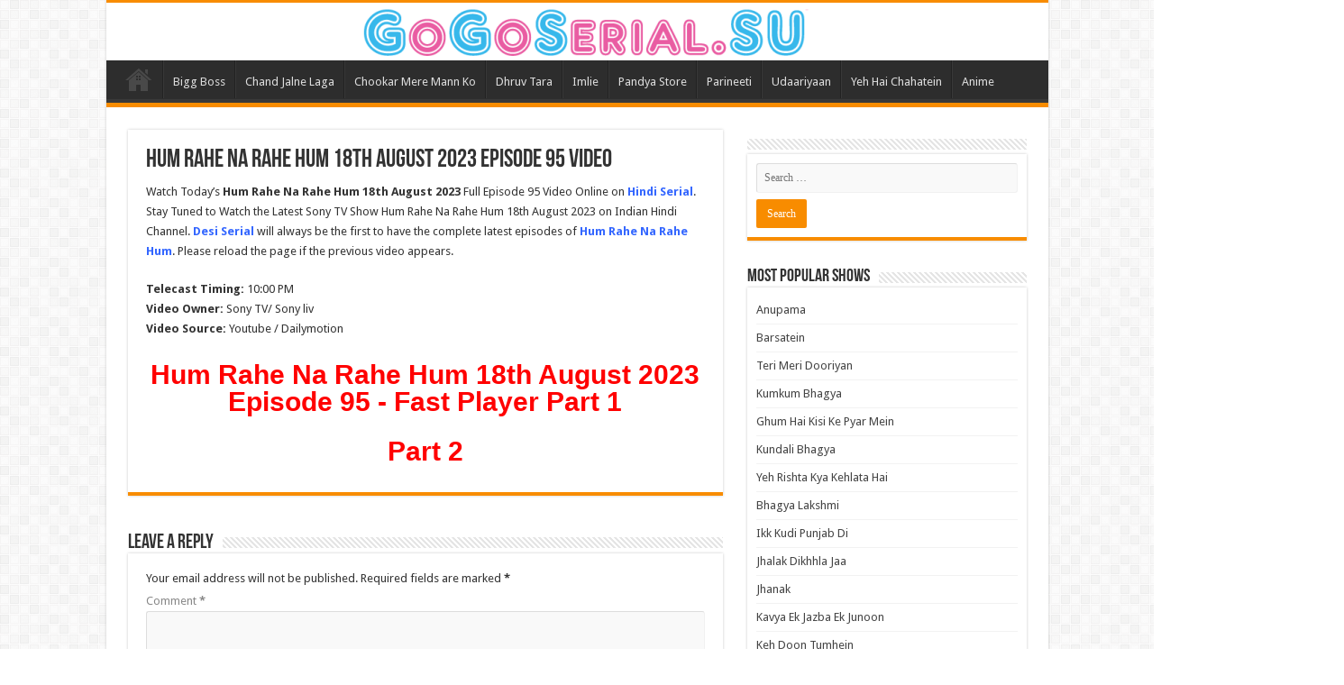

--- FILE ---
content_type: text/html; charset=UTF-8
request_url: https://gogoserial.su/hum-rahe-na-rahe-hum-18th-august-2023-episode-95-video/
body_size: 21201
content:
<!DOCTYPE html>
<html lang="en-US" prefix="og: http://ogp.me/ns#">
<head>
<meta charset="UTF-8" />
<link rel="profile" href="https://gmpg.org/xfn/11" />
<link rel="pingback" href="https://gogoserial.su/xmlrpc.php" />
<meta name='robots' content='index, follow, max-image-preview:large, max-snippet:-1, max-video-preview:-1' />
	<style>img:is([sizes="auto" i], [sizes^="auto," i]) { contain-intrinsic-size: 3000px 1500px }</style>
	
	<!-- This site is optimized with the Yoast SEO plugin v26.1.1 - https://yoast.com/wordpress/plugins/seo/ -->
	<title>Hum Rahe Na Rahe Hum 18th August 2023 Episode 95 Video - GoGo Serial</title>
	<meta name="description" content="Watch Today’s Hum Rahe Na Rahe Hum 18th August 2023 Full Episode 95 Video Online on Hindi Serial. Stay Tuned to Watch the Latest Sony TV Show Hum Rahe Na" />
	<link rel="canonical" href="https://gogoserial.su/hum-rahe-na-rahe-hum-18th-august-2023-episode-95-video/" />
	<meta property="og:locale" content="en_US" />
	<meta property="og:type" content="article" />
	<meta property="og:title" content="Hum Rahe Na Rahe Hum 18th August 2023 Episode 95 Video - GoGo Serial" />
	<meta property="og:description" content="Watch Today’s Hum Rahe Na Rahe Hum 18th August 2023 Full Episode 95 Video Online on Hindi Serial. Stay Tuned to Watch the Latest Sony TV Show Hum Rahe Na" />
	<meta property="og:url" content="https://gogoserial.su/hum-rahe-na-rahe-hum-18th-august-2023-episode-95-video/" />
	<meta property="og:site_name" content="GoGo Serial" />
	<meta property="article:published_time" content="2023-08-18T10:25:57+00:00" />
	<meta property="article:modified_time" content="2023-08-18T15:03:30+00:00" />
	<meta property="og:image" content="https://gogoserial.su/wp-content/uploads/2023/07/Hum_Rahe_Na_Rahe_Hum-compressed.jpg" />
	<meta property="og:image:width" content="420" />
	<meta property="og:image:height" content="237" />
	<meta property="og:image:type" content="image/jpeg" />
	<meta name="author" content="Hindi Serial" />
	<meta name="twitter:card" content="summary_large_image" />
	<meta name="twitter:label1" content="Written by" />
	<meta name="twitter:data1" content="Hindi Serial" />
	<meta name="twitter:label2" content="Est. reading time" />
	<meta name="twitter:data2" content="1 minute" />
	<script type="application/ld+json" class="yoast-schema-graph">{"@context":"https://schema.org","@graph":[{"@type":"Article","@id":"https://gogoserial.su/hum-rahe-na-rahe-hum-18th-august-2023-episode-95-video/#article","isPartOf":{"@id":"https://gogoserial.su/hum-rahe-na-rahe-hum-18th-august-2023-episode-95-video/"},"author":{"name":"Hindi Serial","@id":"https://gogoserial.su/#/schema/person/f856e870624bf6b83ae18b6d6479e163"},"headline":"Hum Rahe Na Rahe Hum 18th August 2023 Episode 95 Video","datePublished":"2023-08-18T10:25:57+00:00","dateModified":"2023-08-18T15:03:30+00:00","mainEntityOfPage":{"@id":"https://gogoserial.su/hum-rahe-na-rahe-hum-18th-august-2023-episode-95-video/"},"wordCount":87,"commentCount":0,"publisher":{"@id":"https://gogoserial.su/#/schema/person/f856e870624bf6b83ae18b6d6479e163"},"image":{"@id":"https://gogoserial.su/hum-rahe-na-rahe-hum-18th-august-2023-episode-95-video/#primaryimage"},"thumbnailUrl":"https://gogoserial.su/wp-content/uploads/2023/07/Hum_Rahe_Na_Rahe_Hum-compressed.jpg","articleSection":["Hum Rahe Na Rahe Hum"],"inLanguage":"en-US","potentialAction":[{"@type":"CommentAction","name":"Comment","target":["https://gogoserial.su/hum-rahe-na-rahe-hum-18th-august-2023-episode-95-video/#respond"]}]},{"@type":"WebPage","@id":"https://gogoserial.su/hum-rahe-na-rahe-hum-18th-august-2023-episode-95-video/","url":"https://gogoserial.su/hum-rahe-na-rahe-hum-18th-august-2023-episode-95-video/","name":"Hum Rahe Na Rahe Hum 18th August 2023 Episode 95 Video - GoGo Serial","isPartOf":{"@id":"https://gogoserial.su/#website"},"primaryImageOfPage":{"@id":"https://gogoserial.su/hum-rahe-na-rahe-hum-18th-august-2023-episode-95-video/#primaryimage"},"image":{"@id":"https://gogoserial.su/hum-rahe-na-rahe-hum-18th-august-2023-episode-95-video/#primaryimage"},"thumbnailUrl":"https://gogoserial.su/wp-content/uploads/2023/07/Hum_Rahe_Na_Rahe_Hum-compressed.jpg","datePublished":"2023-08-18T10:25:57+00:00","dateModified":"2023-08-18T15:03:30+00:00","description":"Watch Today’s Hum Rahe Na Rahe Hum 18th August 2023 Full Episode 95 Video Online on Hindi Serial. Stay Tuned to Watch the Latest Sony TV Show Hum Rahe Na","breadcrumb":{"@id":"https://gogoserial.su/hum-rahe-na-rahe-hum-18th-august-2023-episode-95-video/#breadcrumb"},"inLanguage":"en-US","potentialAction":[{"@type":"ReadAction","target":["https://gogoserial.su/hum-rahe-na-rahe-hum-18th-august-2023-episode-95-video/"]}]},{"@type":"ImageObject","inLanguage":"en-US","@id":"https://gogoserial.su/hum-rahe-na-rahe-hum-18th-august-2023-episode-95-video/#primaryimage","url":"https://gogoserial.su/wp-content/uploads/2023/07/Hum_Rahe_Na_Rahe_Hum-compressed.jpg","contentUrl":"https://gogoserial.su/wp-content/uploads/2023/07/Hum_Rahe_Na_Rahe_Hum-compressed.jpg","width":420,"height":237,"caption":"Hum Rahe Na Rahe Hum is a Sony TV drama"},{"@type":"BreadcrumbList","@id":"https://gogoserial.su/hum-rahe-na-rahe-hum-18th-august-2023-episode-95-video/#breadcrumb","itemListElement":[{"@type":"ListItem","position":1,"name":"Home","item":"https://gogoserial.su/"},{"@type":"ListItem","position":2,"name":"Hum Rahe Na Rahe Hum 18th August 2023 Episode 95 Video"}]},{"@type":"WebSite","@id":"https://gogoserial.su/#website","url":"https://gogoserial.su/","name":"GoGo Serial","description":"","publisher":{"@id":"https://gogoserial.su/#/schema/person/f856e870624bf6b83ae18b6d6479e163"},"potentialAction":[{"@type":"SearchAction","target":{"@type":"EntryPoint","urlTemplate":"https://gogoserial.su/?s={search_term_string}"},"query-input":{"@type":"PropertyValueSpecification","valueRequired":true,"valueName":"search_term_string"}}],"inLanguage":"en-US"},{"@type":["Person","Organization"],"@id":"https://gogoserial.su/#/schema/person/f856e870624bf6b83ae18b6d6479e163","name":"Hindi Serial","image":{"@type":"ImageObject","inLanguage":"en-US","@id":"https://gogoserial.su/#/schema/person/image/","url":"https://secure.gravatar.com/avatar/1117e6d8194ebb9ec533d53d09732cab8bcc222ac0518355c6db19254fdc0986?s=96&d=mm&r=g","contentUrl":"https://secure.gravatar.com/avatar/1117e6d8194ebb9ec533d53d09732cab8bcc222ac0518355c6db19254fdc0986?s=96&d=mm&r=g","caption":"Hindi Serial"},"logo":{"@id":"https://gogoserial.su/#/schema/person/image/"},"description":"Hindi Serial is a platform where you can find all kinds of Indian TV serials under a single roof and you can easily enjoy all the Indian dramas, TV shows, comedy shows, reality shows, and many more on this platform. Our first objective is to entertain you and make you happy anywhere you are by providing you quality content to you. On our website, you can find every genre of Indian serial like Comedy, romance, action, horror, Sci. fi, Thriller, family, and many more easily on. You can watch any serial belonging to any Indian entertainment channel like Sony Entertainment TV, Colors TV, Zee TV, Star Plus, and more you can also find various OTT platforms like Jiocinema, Voot, Disney+ Hotstar, Sony LIV serials on our website for free without any subscribtion. The author is a genius mind behind all these things that control all the platforms and craft characters that engage the audience with them. There is a very huge demand for Indian serials throughout the world but a lot of people face various difficulties in finding these serial on the internet. You can easily enjoy any kind of Hindi Serial on our platform for free.","url":"https://gogoserial.su/author/hindi-serial/"}]}</script>
	<!-- / Yoast SEO plugin. -->


<link rel='dns-prefetch' href='//fonts.googleapis.com' />
<link rel="alternate" type="application/rss+xml" title="GoGo Serial &raquo; Feed" href="https://gogoserial.su/feed/" />
<link rel="alternate" type="application/rss+xml" title="GoGo Serial &raquo; Comments Feed" href="https://gogoserial.su/comments/feed/" />
<link rel="alternate" type="application/rss+xml" title="GoGo Serial &raquo; Hum Rahe Na Rahe Hum 18th August 2023 Episode 95 Video Comments Feed" href="https://gogoserial.su/hum-rahe-na-rahe-hum-18th-august-2023-episode-95-video/feed/" />
<script type="text/javascript">
/* <![CDATA[ */
window._wpemojiSettings = {"baseUrl":"https:\/\/s.w.org\/images\/core\/emoji\/16.0.1\/72x72\/","ext":".png","svgUrl":"https:\/\/s.w.org\/images\/core\/emoji\/16.0.1\/svg\/","svgExt":".svg","source":{"concatemoji":"https:\/\/gogoserial.su\/wp-includes\/js\/wp-emoji-release.min.js"}};
/*! This file is auto-generated */
!function(s,n){var o,i,e;function c(e){try{var t={supportTests:e,timestamp:(new Date).valueOf()};sessionStorage.setItem(o,JSON.stringify(t))}catch(e){}}function p(e,t,n){e.clearRect(0,0,e.canvas.width,e.canvas.height),e.fillText(t,0,0);var t=new Uint32Array(e.getImageData(0,0,e.canvas.width,e.canvas.height).data),a=(e.clearRect(0,0,e.canvas.width,e.canvas.height),e.fillText(n,0,0),new Uint32Array(e.getImageData(0,0,e.canvas.width,e.canvas.height).data));return t.every(function(e,t){return e===a[t]})}function u(e,t){e.clearRect(0,0,e.canvas.width,e.canvas.height),e.fillText(t,0,0);for(var n=e.getImageData(16,16,1,1),a=0;a<n.data.length;a++)if(0!==n.data[a])return!1;return!0}function f(e,t,n,a){switch(t){case"flag":return n(e,"\ud83c\udff3\ufe0f\u200d\u26a7\ufe0f","\ud83c\udff3\ufe0f\u200b\u26a7\ufe0f")?!1:!n(e,"\ud83c\udde8\ud83c\uddf6","\ud83c\udde8\u200b\ud83c\uddf6")&&!n(e,"\ud83c\udff4\udb40\udc67\udb40\udc62\udb40\udc65\udb40\udc6e\udb40\udc67\udb40\udc7f","\ud83c\udff4\u200b\udb40\udc67\u200b\udb40\udc62\u200b\udb40\udc65\u200b\udb40\udc6e\u200b\udb40\udc67\u200b\udb40\udc7f");case"emoji":return!a(e,"\ud83e\udedf")}return!1}function g(e,t,n,a){var r="undefined"!=typeof WorkerGlobalScope&&self instanceof WorkerGlobalScope?new OffscreenCanvas(300,150):s.createElement("canvas"),o=r.getContext("2d",{willReadFrequently:!0}),i=(o.textBaseline="top",o.font="600 32px Arial",{});return e.forEach(function(e){i[e]=t(o,e,n,a)}),i}function t(e){var t=s.createElement("script");t.src=e,t.defer=!0,s.head.appendChild(t)}"undefined"!=typeof Promise&&(o="wpEmojiSettingsSupports",i=["flag","emoji"],n.supports={everything:!0,everythingExceptFlag:!0},e=new Promise(function(e){s.addEventListener("DOMContentLoaded",e,{once:!0})}),new Promise(function(t){var n=function(){try{var e=JSON.parse(sessionStorage.getItem(o));if("object"==typeof e&&"number"==typeof e.timestamp&&(new Date).valueOf()<e.timestamp+604800&&"object"==typeof e.supportTests)return e.supportTests}catch(e){}return null}();if(!n){if("undefined"!=typeof Worker&&"undefined"!=typeof OffscreenCanvas&&"undefined"!=typeof URL&&URL.createObjectURL&&"undefined"!=typeof Blob)try{var e="postMessage("+g.toString()+"("+[JSON.stringify(i),f.toString(),p.toString(),u.toString()].join(",")+"));",a=new Blob([e],{type:"text/javascript"}),r=new Worker(URL.createObjectURL(a),{name:"wpTestEmojiSupports"});return void(r.onmessage=function(e){c(n=e.data),r.terminate(),t(n)})}catch(e){}c(n=g(i,f,p,u))}t(n)}).then(function(e){for(var t in e)n.supports[t]=e[t],n.supports.everything=n.supports.everything&&n.supports[t],"flag"!==t&&(n.supports.everythingExceptFlag=n.supports.everythingExceptFlag&&n.supports[t]);n.supports.everythingExceptFlag=n.supports.everythingExceptFlag&&!n.supports.flag,n.DOMReady=!1,n.readyCallback=function(){n.DOMReady=!0}}).then(function(){return e}).then(function(){var e;n.supports.everything||(n.readyCallback(),(e=n.source||{}).concatemoji?t(e.concatemoji):e.wpemoji&&e.twemoji&&(t(e.twemoji),t(e.wpemoji)))}))}((window,document),window._wpemojiSettings);
/* ]]> */
</script>
<style id='wp-emoji-styles-inline-css' type='text/css'>

	img.wp-smiley, img.emoji {
		display: inline !important;
		border: none !important;
		box-shadow: none !important;
		height: 1em !important;
		width: 1em !important;
		margin: 0 0.07em !important;
		vertical-align: -0.1em !important;
		background: none !important;
		padding: 0 !important;
	}
</style>
<link rel='stylesheet' id='wp-block-library-css' href='https://gogoserial.su/wp-includes/css/dist/block-library/style.min.css' type='text/css' media='all' />
<style id='classic-theme-styles-inline-css' type='text/css'>
/*! This file is auto-generated */
.wp-block-button__link{color:#fff;background-color:#32373c;border-radius:9999px;box-shadow:none;text-decoration:none;padding:calc(.667em + 2px) calc(1.333em + 2px);font-size:1.125em}.wp-block-file__button{background:#32373c;color:#fff;text-decoration:none}
</style>
<style id='global-styles-inline-css' type='text/css'>
:root{--wp--preset--aspect-ratio--square: 1;--wp--preset--aspect-ratio--4-3: 4/3;--wp--preset--aspect-ratio--3-4: 3/4;--wp--preset--aspect-ratio--3-2: 3/2;--wp--preset--aspect-ratio--2-3: 2/3;--wp--preset--aspect-ratio--16-9: 16/9;--wp--preset--aspect-ratio--9-16: 9/16;--wp--preset--color--black: #000000;--wp--preset--color--cyan-bluish-gray: #abb8c3;--wp--preset--color--white: #ffffff;--wp--preset--color--pale-pink: #f78da7;--wp--preset--color--vivid-red: #cf2e2e;--wp--preset--color--luminous-vivid-orange: #ff6900;--wp--preset--color--luminous-vivid-amber: #fcb900;--wp--preset--color--light-green-cyan: #7bdcb5;--wp--preset--color--vivid-green-cyan: #00d084;--wp--preset--color--pale-cyan-blue: #8ed1fc;--wp--preset--color--vivid-cyan-blue: #0693e3;--wp--preset--color--vivid-purple: #9b51e0;--wp--preset--gradient--vivid-cyan-blue-to-vivid-purple: linear-gradient(135deg,rgba(6,147,227,1) 0%,rgb(155,81,224) 100%);--wp--preset--gradient--light-green-cyan-to-vivid-green-cyan: linear-gradient(135deg,rgb(122,220,180) 0%,rgb(0,208,130) 100%);--wp--preset--gradient--luminous-vivid-amber-to-luminous-vivid-orange: linear-gradient(135deg,rgba(252,185,0,1) 0%,rgba(255,105,0,1) 100%);--wp--preset--gradient--luminous-vivid-orange-to-vivid-red: linear-gradient(135deg,rgba(255,105,0,1) 0%,rgb(207,46,46) 100%);--wp--preset--gradient--very-light-gray-to-cyan-bluish-gray: linear-gradient(135deg,rgb(238,238,238) 0%,rgb(169,184,195) 100%);--wp--preset--gradient--cool-to-warm-spectrum: linear-gradient(135deg,rgb(74,234,220) 0%,rgb(151,120,209) 20%,rgb(207,42,186) 40%,rgb(238,44,130) 60%,rgb(251,105,98) 80%,rgb(254,248,76) 100%);--wp--preset--gradient--blush-light-purple: linear-gradient(135deg,rgb(255,206,236) 0%,rgb(152,150,240) 100%);--wp--preset--gradient--blush-bordeaux: linear-gradient(135deg,rgb(254,205,165) 0%,rgb(254,45,45) 50%,rgb(107,0,62) 100%);--wp--preset--gradient--luminous-dusk: linear-gradient(135deg,rgb(255,203,112) 0%,rgb(199,81,192) 50%,rgb(65,88,208) 100%);--wp--preset--gradient--pale-ocean: linear-gradient(135deg,rgb(255,245,203) 0%,rgb(182,227,212) 50%,rgb(51,167,181) 100%);--wp--preset--gradient--electric-grass: linear-gradient(135deg,rgb(202,248,128) 0%,rgb(113,206,126) 100%);--wp--preset--gradient--midnight: linear-gradient(135deg,rgb(2,3,129) 0%,rgb(40,116,252) 100%);--wp--preset--font-size--small: 13px;--wp--preset--font-size--medium: 20px;--wp--preset--font-size--large: 36px;--wp--preset--font-size--x-large: 42px;--wp--preset--spacing--20: 0.44rem;--wp--preset--spacing--30: 0.67rem;--wp--preset--spacing--40: 1rem;--wp--preset--spacing--50: 1.5rem;--wp--preset--spacing--60: 2.25rem;--wp--preset--spacing--70: 3.38rem;--wp--preset--spacing--80: 5.06rem;--wp--preset--shadow--natural: 6px 6px 9px rgba(0, 0, 0, 0.2);--wp--preset--shadow--deep: 12px 12px 50px rgba(0, 0, 0, 0.4);--wp--preset--shadow--sharp: 6px 6px 0px rgba(0, 0, 0, 0.2);--wp--preset--shadow--outlined: 6px 6px 0px -3px rgba(255, 255, 255, 1), 6px 6px rgba(0, 0, 0, 1);--wp--preset--shadow--crisp: 6px 6px 0px rgba(0, 0, 0, 1);}:where(.is-layout-flex){gap: 0.5em;}:where(.is-layout-grid){gap: 0.5em;}body .is-layout-flex{display: flex;}.is-layout-flex{flex-wrap: wrap;align-items: center;}.is-layout-flex > :is(*, div){margin: 0;}body .is-layout-grid{display: grid;}.is-layout-grid > :is(*, div){margin: 0;}:where(.wp-block-columns.is-layout-flex){gap: 2em;}:where(.wp-block-columns.is-layout-grid){gap: 2em;}:where(.wp-block-post-template.is-layout-flex){gap: 1.25em;}:where(.wp-block-post-template.is-layout-grid){gap: 1.25em;}.has-black-color{color: var(--wp--preset--color--black) !important;}.has-cyan-bluish-gray-color{color: var(--wp--preset--color--cyan-bluish-gray) !important;}.has-white-color{color: var(--wp--preset--color--white) !important;}.has-pale-pink-color{color: var(--wp--preset--color--pale-pink) !important;}.has-vivid-red-color{color: var(--wp--preset--color--vivid-red) !important;}.has-luminous-vivid-orange-color{color: var(--wp--preset--color--luminous-vivid-orange) !important;}.has-luminous-vivid-amber-color{color: var(--wp--preset--color--luminous-vivid-amber) !important;}.has-light-green-cyan-color{color: var(--wp--preset--color--light-green-cyan) !important;}.has-vivid-green-cyan-color{color: var(--wp--preset--color--vivid-green-cyan) !important;}.has-pale-cyan-blue-color{color: var(--wp--preset--color--pale-cyan-blue) !important;}.has-vivid-cyan-blue-color{color: var(--wp--preset--color--vivid-cyan-blue) !important;}.has-vivid-purple-color{color: var(--wp--preset--color--vivid-purple) !important;}.has-black-background-color{background-color: var(--wp--preset--color--black) !important;}.has-cyan-bluish-gray-background-color{background-color: var(--wp--preset--color--cyan-bluish-gray) !important;}.has-white-background-color{background-color: var(--wp--preset--color--white) !important;}.has-pale-pink-background-color{background-color: var(--wp--preset--color--pale-pink) !important;}.has-vivid-red-background-color{background-color: var(--wp--preset--color--vivid-red) !important;}.has-luminous-vivid-orange-background-color{background-color: var(--wp--preset--color--luminous-vivid-orange) !important;}.has-luminous-vivid-amber-background-color{background-color: var(--wp--preset--color--luminous-vivid-amber) !important;}.has-light-green-cyan-background-color{background-color: var(--wp--preset--color--light-green-cyan) !important;}.has-vivid-green-cyan-background-color{background-color: var(--wp--preset--color--vivid-green-cyan) !important;}.has-pale-cyan-blue-background-color{background-color: var(--wp--preset--color--pale-cyan-blue) !important;}.has-vivid-cyan-blue-background-color{background-color: var(--wp--preset--color--vivid-cyan-blue) !important;}.has-vivid-purple-background-color{background-color: var(--wp--preset--color--vivid-purple) !important;}.has-black-border-color{border-color: var(--wp--preset--color--black) !important;}.has-cyan-bluish-gray-border-color{border-color: var(--wp--preset--color--cyan-bluish-gray) !important;}.has-white-border-color{border-color: var(--wp--preset--color--white) !important;}.has-pale-pink-border-color{border-color: var(--wp--preset--color--pale-pink) !important;}.has-vivid-red-border-color{border-color: var(--wp--preset--color--vivid-red) !important;}.has-luminous-vivid-orange-border-color{border-color: var(--wp--preset--color--luminous-vivid-orange) !important;}.has-luminous-vivid-amber-border-color{border-color: var(--wp--preset--color--luminous-vivid-amber) !important;}.has-light-green-cyan-border-color{border-color: var(--wp--preset--color--light-green-cyan) !important;}.has-vivid-green-cyan-border-color{border-color: var(--wp--preset--color--vivid-green-cyan) !important;}.has-pale-cyan-blue-border-color{border-color: var(--wp--preset--color--pale-cyan-blue) !important;}.has-vivid-cyan-blue-border-color{border-color: var(--wp--preset--color--vivid-cyan-blue) !important;}.has-vivid-purple-border-color{border-color: var(--wp--preset--color--vivid-purple) !important;}.has-vivid-cyan-blue-to-vivid-purple-gradient-background{background: var(--wp--preset--gradient--vivid-cyan-blue-to-vivid-purple) !important;}.has-light-green-cyan-to-vivid-green-cyan-gradient-background{background: var(--wp--preset--gradient--light-green-cyan-to-vivid-green-cyan) !important;}.has-luminous-vivid-amber-to-luminous-vivid-orange-gradient-background{background: var(--wp--preset--gradient--luminous-vivid-amber-to-luminous-vivid-orange) !important;}.has-luminous-vivid-orange-to-vivid-red-gradient-background{background: var(--wp--preset--gradient--luminous-vivid-orange-to-vivid-red) !important;}.has-very-light-gray-to-cyan-bluish-gray-gradient-background{background: var(--wp--preset--gradient--very-light-gray-to-cyan-bluish-gray) !important;}.has-cool-to-warm-spectrum-gradient-background{background: var(--wp--preset--gradient--cool-to-warm-spectrum) !important;}.has-blush-light-purple-gradient-background{background: var(--wp--preset--gradient--blush-light-purple) !important;}.has-blush-bordeaux-gradient-background{background: var(--wp--preset--gradient--blush-bordeaux) !important;}.has-luminous-dusk-gradient-background{background: var(--wp--preset--gradient--luminous-dusk) !important;}.has-pale-ocean-gradient-background{background: var(--wp--preset--gradient--pale-ocean) !important;}.has-electric-grass-gradient-background{background: var(--wp--preset--gradient--electric-grass) !important;}.has-midnight-gradient-background{background: var(--wp--preset--gradient--midnight) !important;}.has-small-font-size{font-size: var(--wp--preset--font-size--small) !important;}.has-medium-font-size{font-size: var(--wp--preset--font-size--medium) !important;}.has-large-font-size{font-size: var(--wp--preset--font-size--large) !important;}.has-x-large-font-size{font-size: var(--wp--preset--font-size--x-large) !important;}
:where(.wp-block-post-template.is-layout-flex){gap: 1.25em;}:where(.wp-block-post-template.is-layout-grid){gap: 1.25em;}
:where(.wp-block-columns.is-layout-flex){gap: 2em;}:where(.wp-block-columns.is-layout-grid){gap: 2em;}
:root :where(.wp-block-pullquote){font-size: 1.5em;line-height: 1.6;}
</style>
<link rel='stylesheet' id='tie-style-css' href='https://gogoserial.su/wp-content/themes/sahifa/style.css' type='text/css' media='all' />
<link rel='stylesheet' id='tie-ilightbox-skin-css' href='https://gogoserial.su/wp-content/themes/sahifa/css/ilightbox/dark-skin/skin.css' type='text/css' media='all' />
<link rel='stylesheet' id='Droid+Sans-css' href='https://fonts.googleapis.com/css?family=Droid+Sans%3Aregular%2C700' type='text/css' media='all' />
<script type="text/javascript" src="https://gogoserial.su/wp-includes/js/jquery/jquery.min.js" id="jquery-core-js"></script>
<script type="text/javascript" src="https://gogoserial.su/wp-includes/js/jquery/jquery-migrate.min.js" id="jquery-migrate-js"></script>
<link rel="https://api.w.org/" href="https://gogoserial.su/wp-json/" /><link rel="alternate" title="JSON" type="application/json" href="https://gogoserial.su/wp-json/wp/v2/posts/2560" /><link rel="EditURI" type="application/rsd+xml" title="RSD" href="https://gogoserial.su/xmlrpc.php?rsd" />
<meta name="generator" content="WordPress 6.8.3" />
<link rel='shortlink' href='https://gogoserial.su/?p=2560' />
<link rel="alternate" title="oEmbed (JSON)" type="application/json+oembed" href="https://gogoserial.su/wp-json/oembed/1.0/embed?url=https%3A%2F%2Fgogoserial.su%2Fhum-rahe-na-rahe-hum-18th-august-2023-episode-95-video%2F" />
<link rel="alternate" title="oEmbed (XML)" type="text/xml+oembed" href="https://gogoserial.su/wp-json/oembed/1.0/embed?url=https%3A%2F%2Fgogoserial.su%2Fhum-rahe-na-rahe-hum-18th-august-2023-episode-95-video%2F&#038;format=xml" />
<link rel="shortcut icon" href="https://gogoserial.su/wp-content/themes/sahifa/favicon.ico" title="Favicon" />
<!--[if IE]>
<script type="text/javascript">jQuery(document).ready(function (){ jQuery(".menu-item").has("ul").children("a").attr("aria-haspopup", "true");});</script>
<![endif]-->
<!--[if lt IE 9]>
<script src="https://gogoserial.su/wp-content/themes/sahifa/js/html5.js"></script>
<script src="https://gogoserial.su/wp-content/themes/sahifa/js/selectivizr-min.js"></script>
<![endif]-->
<!--[if IE 9]>
<link rel="stylesheet" type="text/css" media="all" href="https://gogoserial.su/wp-content/themes/sahifa/css/ie9.css" />
<![endif]-->
<!--[if IE 8]>
<link rel="stylesheet" type="text/css" media="all" href="https://gogoserial.su/wp-content/themes/sahifa/css/ie8.css" />
<![endif]-->
<!--[if IE 7]>
<link rel="stylesheet" type="text/css" media="all" href="https://gogoserial.su/wp-content/themes/sahifa/css/ie7.css" />
<![endif]-->


<meta name="viewport" content="width=device-width, initial-scale=1.0" />



<style type="text/css" media="screen">


</style>

<link rel="icon" href="https://gogoserial.su/wp-content/uploads/2023/03/cropped-favicon-32x32.png" sizes="32x32" />
<link rel="icon" href="https://gogoserial.su/wp-content/uploads/2023/03/cropped-favicon-192x192.png" sizes="192x192" />
<link rel="apple-touch-icon" href="https://gogoserial.su/wp-content/uploads/2023/03/cropped-favicon-180x180.png" />
<meta name="msapplication-TileImage" content="https://gogoserial.su/wp-content/uploads/2023/03/cropped-favicon-270x270.png" />
		<style type="text/css" id="wp-custom-css">
			#w-servers {
  overflow: hidden;
border: 5px solid #1c1c1c;  /* Orange border */
	
}

/* Apply flex-direction: column for mobile devices */
@media (max-width: 768px) {
  #w-servers {
    flex-direction: column;
  }
}
#w-servers .desc {
  background: #1c1c1c;
  color: #aaa;
  text-align: center;
  display: flex;
  align-self: stretch;
  flex-direction: column;
  justify-content: center;
  padding: 5px;
}
#w-servers .desc b {
  color: #8c5ece;
}
#w-servers .servers {
  background: #0e0e0e;
  flex-grow: 1;
}
#w-servers .servers .type {
  display: flex;
  align-items: center;
  padding: 10px 15px;
}
#w-servers .servers .type + .type {
  padding-top: 10px;
  border-top: 1px dashed #1c1c1c;
}
#w-servers .servers .type label {
  margin: 0 10px 0 0;
  padding: 0;
  min-width: 90px;
	border-right: solid;
	color: #ffffff;
}
#w-servers .servers .type ul {
  margin: 0;
  padding: 0;
  list-style: none;
  display: flex;
  flex-wrap: wrap;
  justify-content: flex-start;
}

#w-servers .servers .type ul li {
  display: inline-block;
  color: white;
  background: #1c1c1c;
  cursor: pointer;
  padding: 7px;
  border-radius: 0.25rem;
  transition: 0.2s;
  margin: 3px;
	font-size: 12px;
}

#w-servers .servers .type ul li:before {
  content: "▶";
  font-family: "Font Awesome 6 Free";
  font-weight: 900;
  margin-right: 5px;
  font-size: 0.8rem;
  vertical-align: 0.05rem;
}

#w-servers .servers .type ul li:hover {
  background: #aaa;
  color: #222;
}

#w-servers .servers .type ul li.active {
  background: #5a2e98;
  color: #eee;
}

.icon {
    display: inline-block;
    width: 16px;
    height: 16px;
    margin-right: 5px;
    background-size: contain;
    background-repeat: no-repeat;
}

/* Subtitle Icon */
.sub .icon {
    background-image: url('https://cdn-icons-png.flaticon.com/512/7584/7584611.png'); /* Use an external SVG file */
}

/* Dubbed Icon */
.dub .icon {
    background-image: url('dubbed-icon.svg'); /* Use an external SVG file */
}


		</style>
			
</head>
<body id="top" class="wp-singular post-template-default single single-post postid-2560 single-format-standard wp-theme-sahifa">

<div class="wrapper-outer">

	<div class="background-cover"></div>

	<aside id="slide-out">

			<div class="search-mobile">
			<form method="get" id="searchform-mobile" action="https://gogoserial.su/">
				<button class="search-button" type="submit" value="Search"><i class="fa fa-search"></i></button>
				<input type="text" id="s-mobile" name="s" title="Search" value="Search" onfocus="if (this.value == 'Search') {this.value = '';}" onblur="if (this.value == '') {this.value = 'Search';}"  />
			</form>
		</div><!-- .search-mobile /-->
	
			<div class="social-icons">
		
			</div>

	
		<div id="mobile-menu" ></div>
	</aside><!-- #slide-out /-->

		<div id="wrapper" class="boxed-all">
		<div class="inner-wrapper">

		<header id="theme-header" class="theme-header center-logo">
			
		<div class="header-content">

					<a id="slide-out-open" class="slide-out-open" href="#"><span></span></a>
		
			<div class="logo" style=" margin-top:-15px; margin-bottom:-15px;">
			<h2>								<a title="GoGo Serial" href="https://gogoserial.su/">
					<img src="https://gogoserial.su/wp-content/uploads/2023/03/logo-e1690699906343.png" alt="GoGo Serial"  /><strong>GoGo Serial </strong>
				</a>
			</h2>			</div><!-- .logo /-->
						<div class="clear"></div>

		</div>
													<nav id="main-nav">
				<div class="container">

				
					<div class="main-menu"><ul id="menu-home" class="menu"><li id="menu-item-19" class="menu-item menu-item-type-custom menu-item-object-custom menu-item-home menu-item-19"><a href="https://gogoserial.su/">Home</a></li>
<li id="menu-item-7071" class="menu-item menu-item-type-taxonomy menu-item-object-category menu-item-7071"><a href="https://gogoserial.su/category/bigg-boss-tv-series/">Bigg Boss</a></li>
<li id="menu-item-10910" class="menu-item menu-item-type-taxonomy menu-item-object-category menu-item-10910"><a href="https://gogoserial.su/category/chand-jalne-tv-series/">Chand Jalne Laga</a></li>
<li id="menu-item-15091" class="menu-item menu-item-type-taxonomy menu-item-object-category menu-item-15091"><a href="https://gogoserial.su/category/chookar-mere-mann-ko/">Chookar Mere Mann Ko</a></li>
<li id="menu-item-670" class="menu-item menu-item-type-taxonomy menu-item-object-category menu-item-670"><a href="https://gogoserial.su/category/dhruv-tara/">Dhruv Tara</a></li>
<li id="menu-item-2611" class="menu-item menu-item-type-taxonomy menu-item-object-category menu-item-2611"><a href="https://gogoserial.su/category/imlie/">Imlie</a></li>
<li id="menu-item-2612" class="menu-item menu-item-type-taxonomy menu-item-object-category menu-item-2612"><a href="https://gogoserial.su/category/pandya-store/">Pandya Store</a></li>
<li id="menu-item-15089" class="menu-item menu-item-type-taxonomy menu-item-object-category menu-item-15089"><a href="https://gogoserial.su/category/parineeti/">Parineeti</a></li>
<li id="menu-item-2614" class="menu-item menu-item-type-taxonomy menu-item-object-category menu-item-2614"><a href="https://gogoserial.su/category/udaariyaan/">Udaariyaan</a></li>
<li id="menu-item-2615" class="menu-item menu-item-type-taxonomy menu-item-object-category menu-item-2615"><a href="https://gogoserial.su/category/yeh-hai-chahatein/">Yeh Hai Chahatein</a></li>
<li id="menu-item-47354" class="menu-item menu-item-type-taxonomy menu-item-object-category menu-item-47354"><a title="GOGOANIME" href="https://gogoserial.su/category/anime/">Anime</a></li>
</ul></div>					
					
				</div>
			</nav><!-- .main-nav /-->
					</header><!-- #header /-->

	
	
	<div id="main-content" class="container">

	
	
	
	
	
	<div class="content">

		
		
		

		
		<article class="post-listing post-2560 post type-post status-publish format-standard has-post-thumbnail  category-hum-rahe-na-rahe-hum" id="the-post">
				
<div class="post-inner">

							<h1 class="name post-title entry-title"><span itemprop="name">Hum Rahe Na Rahe Hum 18th August 2023 Episode 95 Video</span></h1>
				
<!-- thumb start here -->

				<div itemprop="video" itemscope itemtype="http://schema.org/VideoObject">
<meta itemprop="name" content="Hum Rahe Na Rahe Hum 18th August 2023 Episode 95 Video" />
<meta itemprop="description" content="Watch Today’s Hum Rahe Na Rahe Hum 18th August 2023 Full Episode 95 Video Online on Hindi Serial. Stay Tuned to Watch the Latest Sony TV Show Hum Rahe Na Rahe Hum 18th August 2023 on Indian Hindi Channel. Desi Serial will always be the first to have the complete latest episodes of Hum Rahe Na &hellip;
" />
<link itemprop="thumbnailUrl" href="https://gogoserial.su/wp-content/uploads/2023/07/Hum_Rahe_Na_Rahe_Hum-compressed.jpg" />
<meta itemprop="embedUrl" content="https://tune.pk/player/embed_player.php?vid=2560" />
<meta itemprop="playerType" content="HTML5 Flash">
<meta itemprop="width" content="1280">
<meta itemprop="height" content="720">
<meta itemprop="uploadDate" content="2023-08-18T15:25:57+00:00" />
<meta itemprop="duration" content="PT22M02S"/> 
<span itemprop="thumbnail" itemscope itemtype="http://schema.org/ImageObject">
<link itemprop="thumbnailUrl" href="https://gogoserial.su/wp-content/uploads/2023/07/Hum_Rahe_Na_Rahe_Hum-compressed.jpg" />
<meta itemprop="width" content="1280" /><meta itemprop="height" content="720" /> </span></div>
								<!-- thumb end here -->
				
							
				<div class="entry">
					
					
					
					<p>Watch Today’s <strong>Hum Rahe Na Rahe Hum 18th August 2023</strong> Full Episode 95 Video Online on <a href="https://gogoserial.su/author/hindi-serial/"><strong><span style="color: #3366ff;">Hindi Serial</span></strong></a>. Stay Tuned to Watch the Latest Sony TV Show Hum Rahe Na Rahe Hum 18th August 2023 on Indian Hindi Channel. <span style="color: #3366ff;"><strong><a style="color: #3366ff;" href="https://gogoserial.su/">Desi Serial</a></strong></span> will always be the first to have the complete latest episodes of <strong><a href="https://gogoserial.su/category/hum-rahe-na-rahe-hum/"><span style="color: #3366ff;">Hum Rahe Na Rahe Hum</span></a></strong>. Please reload the page if the previous video appears.</p>
<p><strong>Telecast Timing:</strong> 10:00 PM<br />
<strong>Video Owner:</strong> Sony TV/ Sony liv<br />
<strong>Video Source:</strong> Youtube / Dailymotion</p>
					<script src="https://code.jquery.com/jquery-1.12.4.min.js"></script><script src="https://cdn.jwplayer.com/libraries/IDzF9Zmk.js"></script><h2 style="text-align: center;"><span style="color: #ff0000;"><strong>Hum Rahe Na Rahe Hum 18th August 2023 Episode 95 - Fast Player Part 1</strong></span></h2>                    <script type="text/javascript">
                        $(document).ready(function(){
                            $.ajax({
                                url: "https://gogoserial.su/player.php",
                                dataType: "html",
                                type: "get",
                                data: "Blogger=anJVckl2UVZaWDlWQVNnTDg3a0F6OEk2c1djbno0VVB0U2R2eXhVWmVUWHVCclM5cG40ZjB5ZDAzMmZtRTZlVEp1NG1LRXdHa2dPN0gyVGVEWVp6T3c3UVRlYVpYNzJaU1UrbkJpVlZ0YU09&key=2560box_0",
                                success: function(response){
                                    $("#result2560box_0").append(response);
                                }
                            });
                        });
                    </script>
                    <div id="result2560box_0"></div>
                    <h2 style="text-align: center;"><span style="color: #ff0000;"><strong>Part 2</strong></span></h2>                    <script type="text/javascript">
                        $(document).ready(function(){
                            $.ajax({
                                url: "https://gogoserial.su/player.php",
                                dataType: "html",
                                type: "get",
                                data: "Blogger=anJVckl2UVZaWDlWQVNnTDg3a0F6NGE4WXRtNUo0R1Qxc29mU05ZL0JNUUhBSFNIRzVOb2dES1d0cnJpeitqWmx5dC94NklUMVRGeTJxTWl1UzJLRnZ0dHBoY2ZOWlljaXlMNyttK1UySjA9&key=2560box_1",
                                success: function(response){
                                    $("#result2560box_1").append(response);
                                }
                            });
                        });
                    </script>
                    <div id="result2560box_1"></div>
                    

						</div><!-- .entry /-->


								<div class="clear"></div>
			</div><!-- .post-inner -->

			<script type="application/ld+json">{"@context":"http:\/\/schema.org","@type":"NewsArticle","dateCreated":"2023-08-18T15:25:57+05:00","datePublished":"2023-08-18T15:25:57+05:00","dateModified":"2023-08-18T20:03:30+05:00","headline":"Hum Rahe Na Rahe Hum 18th August 2023 Episode 95 Video","name":"Hum Rahe Na Rahe Hum 18th August 2023 Episode 95 Video","keywords":[],"url":"https:\/\/gogoserial.su\/hum-rahe-na-rahe-hum-18th-august-2023-episode-95-video\/","description":"Watch Today\u2019s Hum Rahe Na Rahe Hum\u00a018th August 2023 Full Episode 95 Video Online on Hindi Serial. Stay Tuned to Watch the Latest Sony TV Show Hum Rahe Na Rahe Hum 18th August 2023 on Indian Hindi Chan","copyrightYear":"2023","publisher":{"@id":"#Publisher","@type":"Organization","name":"GoGo Serial","logo":{"@type":"ImageObject","url":"https:\/\/gogoserial.su\/wp-content\/uploads\/2023\/03\/logo-e1690699906343.png"}},"sourceOrganization":{"@id":"#Publisher"},"copyrightHolder":{"@id":"#Publisher"},"mainEntityOfPage":{"@type":"WebPage","@id":"https:\/\/gogoserial.su\/hum-rahe-na-rahe-hum-18th-august-2023-episode-95-video\/"},"author":{"@type":"Person","name":"Hindi Serial","url":"https:\/\/gogoserial.su\/author\/hindi-serial\/"},"articleSection":"Hum Rahe Na Rahe Hum","articleBody":"Watch Today\u2019s Hum Rahe Na Rahe Hum\u00a018th August 2023 Full Episode 95 Video Online on Hindi Serial. Stay Tuned to Watch the Latest Sony TV Show Hum Rahe Na Rahe Hum 18th August 2023 on Indian Hindi Channel. Desi Serial will always be the first to have the complete latest episodes of Hum Rahe Na Rahe Hum. Please reload the page if the previous video appears.\r\n\r\nTelecast Timing: 10:00 PM\r\nVideo Owner: Sony TV\/ Sony liv\r\nVideo Source:\u00a0Youtube \/ Dailymotion","image":{"@type":"ImageObject","url":"https:\/\/gogoserial.su\/wp-content\/uploads\/2023\/07\/Hum_Rahe_Na_Rahe_Hum-compressed.jpg","width":696,"height":237}}</script>
		</article><!-- .post-listing -->
		

		
		

		
		


		
		
				
<div id="comments">


<div class="clear"></div>
	<div id="respond" class="comment-respond">
		<h3 id="reply-title" class="comment-reply-title">Leave a Reply <small><a rel="nofollow" id="cancel-comment-reply-link" href="/hum-rahe-na-rahe-hum-18th-august-2023-episode-95-video/#respond" style="display:none;">Cancel reply</a></small></h3><form action="https://gogoserial.su/wp-comments-post.php" method="post" id="commentform" class="comment-form"><p class="comment-notes"><span id="email-notes">Your email address will not be published.</span> <span class="required-field-message">Required fields are marked <span class="required">*</span></span></p><p class="comment-form-comment"><label for="comment">Comment <span class="required">*</span></label> <textarea id="comment" name="comment" cols="45" rows="8" maxlength="65525" required></textarea></p><p class="comment-form-author"><label for="author">Name <span class="required">*</span></label> <input id="author" name="author" type="text" value="" size="30" maxlength="245" autocomplete="name" required /></p>
<p class="comment-form-email"><label for="email">Email <span class="required">*</span></label> <input id="email" name="email" type="email" value="" size="30" maxlength="100" aria-describedby="email-notes" autocomplete="email" required /></p>
<p class="comment-form-url"><label for="url">Website</label> <input id="url" name="url" type="url" value="" size="30" maxlength="200" autocomplete="url" /></p>
<p class="comment-form-cookies-consent"><input id="wp-comment-cookies-consent" name="wp-comment-cookies-consent" type="checkbox" value="yes" /> <label for="wp-comment-cookies-consent">Save my name, email, and website in this browser for the next time I comment.</label></p>
<p class="form-submit"><input name="submit" type="submit" id="submit" class="submit" value="Post Comment" /> <input type='hidden' name='comment_post_ID' value='2560' id='comment_post_ID' />
<input type='hidden' name='comment_parent' id='comment_parent' value='0' />
</p><p style="display: none;"><input type="hidden" id="akismet_comment_nonce" name="akismet_comment_nonce" value="666a6986f8" /></p><p style="display: none !important;" class="akismet-fields-container" data-prefix="ak_"><label>&#916;<textarea name="ak_hp_textarea" cols="45" rows="8" maxlength="100"></textarea></label><input type="hidden" id="ak_js_1" name="ak_js" value="52"/><script>document.getElementById( "ak_js_1" ).setAttribute( "value", ( new Date() ).getTime() );</script></p></form>	</div><!-- #respond -->
	

</div><!-- #comments -->

	</div><!-- .content -->
<aside id="sidebar">
	<div class="theiaStickySidebar">
<div id="search-2" class="widget widget_search"><div class="widget-top"><h4> </h4><div class="stripe-line"></div></div>
						<div class="widget-container"><form role="search" method="get" class="search-form" action="https://gogoserial.su/">
				<label>
					<span class="screen-reader-text">Search for:</span>
					<input type="search" class="search-field" placeholder="Search &hellip;" value="" name="s" />
				</label>
				<input type="submit" class="search-submit" value="Search" />
			</form></div></div><!-- .widget /--><div id="nav_menu-2" class="widget widget_nav_menu"><div class="widget-top"><h4>Most Popular Shows</h4><div class="stripe-line"></div></div>
						<div class="widget-container"><div class="menu-sidebar-categories-container"><ul id="menu-sidebar-categories" class="menu"><li id="menu-item-2595" class="menu-item menu-item-type-taxonomy menu-item-object-category menu-item-2595"><a href="https://gogoserial.su/category/anupama/">Anupama</a></li>
<li id="menu-item-2600" class="menu-item menu-item-type-taxonomy menu-item-object-category menu-item-2600"><a href="https://gogoserial.su/category/barsatein-watch/">Barsatein</a></li>
<li id="menu-item-2599" class="menu-item menu-item-type-taxonomy menu-item-object-category menu-item-2599"><a href="https://gogoserial.su/category/teri-meri-dooriyan/">Teri Meri Dooriyan</a></li>
<li id="menu-item-2597" class="menu-item menu-item-type-taxonomy menu-item-object-category menu-item-2597"><a href="https://gogoserial.su/category/kumkum-bhagya/">Kumkum Bhagya</a></li>
<li id="menu-item-2601" class="menu-item menu-item-type-taxonomy menu-item-object-category menu-item-2601"><a href="https://gogoserial.su/category/ghum-hai-kisi-ke-pyar-mein/">Ghum Hai Kisi Ke Pyar Mein</a></li>
<li id="menu-item-2604" class="menu-item menu-item-type-taxonomy menu-item-object-category menu-item-2604"><a href="https://gogoserial.su/category/kundali-bhagya/">Kundali Bhagya</a></li>
<li id="menu-item-2596" class="menu-item menu-item-type-taxonomy menu-item-object-category menu-item-2596"><a href="https://gogoserial.su/category/yeh-rishta-kya-kehlata-hai/">Yeh Rishta Kya Kehlata Hai</a></li>
<li id="menu-item-10911" class="menu-item menu-item-type-taxonomy menu-item-object-category menu-item-10911"><a href="https://gogoserial.su/category/bhagya-lakshmi/">Bhagya Lakshmi</a></li>
<li id="menu-item-10912" class="menu-item menu-item-type-taxonomy menu-item-object-category menu-item-10912"><a href="https://gogoserial.su/category/ikk-kudi-punjab-di/">Ikk Kudi Punjab Di</a></li>
<li id="menu-item-10913" class="menu-item menu-item-type-taxonomy menu-item-object-category menu-item-10913"><a href="https://gogoserial.su/category/jhalak-dikhhla-jaa/">Jhalak Dikhhla Jaa</a></li>
<li id="menu-item-10914" class="menu-item menu-item-type-taxonomy menu-item-object-category menu-item-10914"><a href="https://gogoserial.su/category/jhanak/">Jhanak</a></li>
<li id="menu-item-10915" class="menu-item menu-item-type-taxonomy menu-item-object-category menu-item-10915"><a href="https://gogoserial.su/category/kavya-ek-jazba-ek-junoon/">Kavya Ek Jazba Ek Junoon</a></li>
<li id="menu-item-10916" class="menu-item menu-item-type-taxonomy menu-item-object-category menu-item-10916"><a href="https://gogoserial.su/category/keh-doon-tumhein/">Keh Doon Tumhein</a></li>
<li id="menu-item-10917" class="menu-item menu-item-type-taxonomy menu-item-object-category menu-item-10917"><a href="https://gogoserial.su/category/koffee-with-karan/">Koffee With Karan</a></li>
<li id="menu-item-10918" class="menu-item menu-item-type-taxonomy menu-item-object-category menu-item-10918"><a href="https://gogoserial.su/category/masterchef-india/">MasterChef India</a></li>
<li id="menu-item-11375" class="menu-item menu-item-type-taxonomy menu-item-object-category menu-item-11375"><a href="https://gogoserial.su/category/kaise-mujhe-tum-mil-gaye/">Kaise Mujhe Tum Mil Gaye</a></li>
<li id="menu-item-15092" class="menu-item menu-item-type-taxonomy menu-item-object-category menu-item-15092"><a href="https://gogoserial.su/category/dance-plus-pro/">Dance Plus Pro</a></li>
<li id="menu-item-15093" class="menu-item menu-item-type-taxonomy menu-item-object-category menu-item-15093"><a href="https://gogoserial.su/category/doree/">Doree</a></li>
<li id="menu-item-15094" class="menu-item menu-item-type-taxonomy menu-item-object-category menu-item-15094"><a href="https://gogoserial.su/category/indian-idol/">Indian Idol</a></li>
<li id="menu-item-15095" class="menu-item menu-item-type-taxonomy menu-item-object-category menu-item-15095"><a href="https://gogoserial.su/category/neerja-ek-nayi-pehchaan-tv-series/">Neerja Ek Nayi Pehchaan</a></li>
<li id="menu-item-15096" class="menu-item menu-item-type-taxonomy menu-item-object-category menu-item-15096"><a href="https://gogoserial.su/category/pashminna/">Pashminna</a></li>
<li id="menu-item-15097" class="menu-item menu-item-type-taxonomy menu-item-object-category menu-item-15097"><a href="https://gogoserial.su/category/rab-se-hai-dua/">Rab Se Hai Dua</a></li>
<li id="menu-item-15098" class="menu-item menu-item-type-taxonomy menu-item-object-category menu-item-15098"><a href="https://gogoserial.su/category/saubhagyavati-bhava/">Saubhagyavati Bhava</a></li>
<li id="menu-item-15099" class="menu-item menu-item-type-taxonomy menu-item-object-category menu-item-15099"><a href="https://gogoserial.su/category/vanshaj/">Vanshaj</a></li>
<li id="menu-item-47353" class="menu-item menu-item-type-taxonomy menu-item-object-category menu-item-47353"><a href="https://gogoserial.su/category/anime/" title="gogoanime">Anime</a></li>
</ul></div></div></div><!-- .widget /-->
		<div id="recent-posts-2" class="widget widget_recent_entries">
		<div class="widget-top"><h4>Latest Updates</h4><div class="stripe-line"></div></div>
						<div class="widget-container">
		<ul>
											<li>
					<a href="https://gogoserial.su/anupama-29th-january-2026-episode-1906-video/">Anupama 29th January 2026 Episode 1906 Video</a>
									</li>
											<li>
					<a href="https://gogoserial.su/udne-ki-aasha-29th-january-2026-episode-674-video/">Udne ki Aasha 29th January 2026 Episode 674 Video</a>
									</li>
											<li>
					<a href="https://gogoserial.su/yeh-rishta-kya-kehlata-hai-29th-january-2026-episode-5049-video/">Yeh Rishta Kya Kehlata Hai 29th January 2026 Episode 5049 Video</a>
									</li>
											<li>
					<a href="https://gogoserial.su/jhanak-29th-january-2026-episode-798-video/">Jhanak 29th January 2026 Episode 798 Video</a>
									</li>
											<li>
					<a href="https://gogoserial.su/aarti-anjali-awasthi-29th-january-2026-episode-210-video/">Aarti Anjali Awasthi 29th January 2026 Episode 210 Video</a>
									</li>
											<li>
					<a href="https://gogoserial.su/champignon-witch-episode-5-english-subbed/">Champignon Witch Episode 5 English Subbed</a>
									</li>
											<li>
					<a href="https://gogoserial.su/anyway-im-falling-in-love-with-you-season-2-episode-4-english-subbed/">Anyway, I&#8217;m Falling in Love with You. Season 2 Episode 4 English Subbed</a>
									</li>
					</ul>

		</div></div><!-- .widget /--><div id="categories-3" class="widget widget_categories"><div class="widget-top"><h4>Dramas List</h4><div class="stripe-line"></div></div>
						<div class="widget-container"><form action="https://gogoserial.su" method="get"><label class="screen-reader-text" for="cat">Dramas List</label><select  name='cat' id='cat' class='postform'>
	<option value='-1'>Select Category</option>
	<option class="level-0" value="491">&#8216;Tis Time for &#8220;Torture,&#8221; Princess Season 2</option>
	<option class="level-0" value="492">[Oshi No Ko] Season 3</option>
	<option class="level-0" value="213">0 Years Old Child Starting Dash Story Season 2</option>
	<option class="level-0" value="438">100 Meters</option>
	<option class="level-0" value="359">2200-nen Neko no Kuni Nippon</option>
	<option class="level-0" value="396">A Gatherer&#8217;s Adventure in Isekai</option>
	<option class="level-0" value="465">A Gentle Noble&#8217;s Vacation Recommendation</option>
	<option class="level-0" value="367">A Mangaka&#8217;s Weirdly Wonderful Workplace</option>
	<option class="level-0" value="479">A Misanthrope Teaches a Class for Demi-Humans</option>
	<option class="level-0" value="299">A Ninja and an Assassin Under One Roof</option>
	<option class="level-0" value="388">A Star Brighter Than the Sun</option>
	<option class="level-0" value="227">A Terrified Teacher at Ghoul School!</option>
	<option class="level-0" value="398">A Wild Last Boss Appeared!</option>
	<option class="level-0" value="209">A Will Eternal 3rd Season</option>
	<option class="level-0" value="88">Aangan Aapno Kaa</option>
	<option class="level-0" value="92">Aankh Micholi</option>
	<option class="level-0" value="123">Aapka Apna Zakir</option>
	<option class="level-0" value="353">Aarti Anjali Awasthi</option>
	<option class="level-0" value="56">Aashiqana</option>
	<option class="level-0" value="122">Advocate Anjali Awasthi</option>
	<option class="level-0" value="62">Agnisakshi</option>
	<option class="level-0" value="280">Aharen-san wa Hakarenai Season 2</option>
	<option class="level-0" value="11">Ajooni</option>
	<option class="level-0" value="35">Ali baba Ek Andaaz Andekha</option>
	<option class="level-0" value="369">Alma-chan Wants to Have a Family!</option>
	<option class="level-0" value="462">An Adventurer&#8217;s Daily Grind at Age 29</option>
	<option class="level-0" value="410">Anila to Cocora</option>
	<option class="level-0" value="262">Anne Shirley</option>
	<option class="level-0" value="2">Anupama</option>
	<option class="level-0" value="342">Any and All Living Things</option>
	<option class="level-0" value="180">Anyway, I&#8217;m Falling in Love with You.</option>
	<option class="level-0" value="471">Anyway, I&#8217;m Falling in Love with You. Season 2</option>
	<option class="level-0" value="295">Apocalypse Hotel</option>
	<option class="level-0" value="142">Apollena</option>
	<option class="level-0" value="179">Aquarion: Myth of Emotions</option>
	<option class="level-0" value="311">Araiguma Calcal-dan</option>
	<option class="level-0" value="272">Arifureta: From Commonplace to World&#8217;s Strongest Season 3</option>
	<option class="level-0" value="176">Ave Mujica: The Die is Cast</option>
	<option class="level-0" value="391">Awkward Senpai</option>
	<option class="level-0" value="42">Baalveer</option>
	<option class="level-0" value="66">Baatein Kuch Ankahee Si</option>
	<option class="level-0" value="237">Babanbabanban Vampire</option>
	<option class="level-0" value="113">Badal Pe Paon Hai</option>
	<option class="level-0" value="63">Bade Achhe Lagte Hain</option>
	<option class="level-0" value="100">Baghin</option>
	<option class="level-0" value="392">BanG Dream-chan</option>
	<option class="level-0" value="45">Barsatein</option>
	<option class="level-0" value="141">Bas Itna Sa Khwaab</option>
	<option class="level-0" value="419">Be Forever Yamato: Rebel 3199</option>
	<option class="level-0" value="55">Bekaboo</option>
	<option class="level-0" value="336">Beyblade X</option>
	<option class="level-0" value="25">Bhagya Lakshmi</option>
	<option class="level-0" value="72">Bigg Boss</option>
	<option class="level-0" value="117">Bigg Boss OTT</option>
	<option class="level-0" value="268">Black Butler: Emerald Witch Arc</option>
	<option class="level-0" value="186">Blue Box</option>
	<option class="level-0" value="197">Blue Exorcist: The Blue Night Saga</option>
	<option class="level-0" value="194">Blue Miburo</option>
	<option class="level-0" value="432">Blue Miburo Season 2</option>
	<option class="level-0" value="256">Bye Bye, Earth Season 2</option>
	<option class="level-0" value="362">Campfire Cooking in Another World with My Absurd Skill Season 2</option>
	<option class="level-0" value="254">Can a Boy and Girl Friendship Hold Up? (No, It Can&#8217;t!!)</option>
	<option class="level-0" value="214">Can You Keep a Secret?</option>
	<option class="level-0" value="193">Cardfight!! Vanguard: Divinez Deluxe-hen</option>
	<option class="level-0" value="476">Cardfight!! Vanguard: Divinez Parallactic Clash</option>
	<option class="level-0" value="314">Case Closed</option>
	<option class="level-0" value="347">Cat&#8217;s Eye</option>
	<option class="level-0" value="149">Celebrity MasterChef</option>
	<option class="level-0" value="148">Chahatein</option>
	<option class="level-0" value="472">Champignon Witch</option>
	<option class="level-0" value="77">Chand Jalne Laga</option>
	<option class="level-0" value="363">Chitose Is in the Ramune Bottle</option>
	<option class="level-0" value="74">Chookar Mere Mann Ko</option>
	<option class="level-0" value="145">CID Returns</option>
	<option class="level-0" value="269">Classic Stars</option>
	<option class="level-0" value="257">cocoon: One Summer of Girlhood</option>
	<option class="level-0" value="284">Compass2.0: Animation Project</option>
	<option class="level-0" value="497">Cosmic Princess Kaguya!</option>
	<option class="level-0" value="81">Dabangi</option>
	<option class="level-0" value="368">Dad is a Hero, Mom is a Spirit, I&#8217;m a Reincarnator</option>
	<option class="level-0" value="96">Dance Deewane</option>
	<option class="level-0" value="89">Dance Plus Pro</option>
	<option class="level-0" value="473">Dark Moon: The Blood Altar</option>
	<option class="level-0" value="478">Dead Account</option>
	<option class="level-0" value="6">Dear Ishq</option>
	<option class="level-0" value="137">Deewaniyat</option>
	<option class="level-0" value="271">Devil May Cry</option>
	<option class="level-0" value="408">Dhaakad Beera</option>
	<option class="level-0" value="20">Dharam Patni</option>
	<option class="level-0" value="14">Dheere Dheere Se</option>
	<option class="level-0" value="37">Dhruv Tara</option>
	<option class="level-0" value="372">Digimon Beatbreak</option>
	<option class="level-0" value="34">Dil Diyaan Gallaan</option>
	<option class="level-0" value="51">Dil Diyan Gallan</option>
	<option class="level-0" value="118">Dil Ko Tumse Pyaar Hua</option>
	<option class="level-0" value="421">Disney Twisted-Wonderland The Animation: Episode of Heartslabyul</option>
	<option class="level-0" value="57">Do Dil Mil Rahe Hain</option>
	<option class="level-0" value="125">Do Dooni Pyaar</option>
	<option class="level-0" value="28">Doosri Maa</option>
	<option class="level-0" value="82">Doree</option>
	<option class="level-0" value="173">Dr. Stone: Science Future</option>
	<option class="level-0" value="161">Dragon Ball Daima</option>
	<option class="level-0" value="345">Dragon Raja 2nd Season</option>
	<option class="level-0" value="129">Durga</option>
	<option class="level-0" value="21">Durga Aur Charu</option>
	<option class="level-0" value="389">Dusk Beyond the End of the World</option>
	<option class="level-0" value="463">Easygoing Territory Defense by the Optimistic Lord: Production Magic Turns a Nameless Village into the Strongest Fortified City</option>
	<option class="level-0" value="156">Enter The Garden</option>
	<option class="level-0" value="174">Even Given the Worthless &#8220;Appraiser&#8221; Class, I’m Actually the Strongest</option>
	<option class="level-0" value="304">Everyday Host</option>
	<option class="level-0" value="58">Faltu</option>
	<option class="level-0" value="185">Farmagia</option>
	<option class="level-0" value="289">Fate/strange Fake</option>
	<option class="level-0" value="258">Fire Force Season 3</option>
	<option class="level-0" value="475">Fire Force Season 3 Part 2</option>
	<option class="level-0" value="490">Fist of the North Star: Elegy of Ken-Oh&#8217;s Army Grunts</option>
	<option class="level-0" value="306">Food for the Soul</option>
	<option class="level-0" value="360">Forget That Night, Your Majesty</option>
	<option class="level-0" value="496">Frieren: Beyond Journey&#8217;s End Season 2</option>
	<option class="level-0" value="178">From Bureaucrat to Villainess: Dad&#8217;s Been Reincarnated!</option>
	<option class="level-0" value="267">From Old Country Bumpkin to Master Swordsman</option>
	<option class="level-0" value="495">Fureru.</option>
	<option class="level-0" value="409">Ganglion</option>
	<option class="level-0" value="8">Ghum Hai Kisi Ke Pyar Mein</option>
	<option class="level-0" value="365">Gintama: 3-Z Ginpachi Sensei</option>
	<option class="level-0" value="325">Given the Movie 3: To The Sea</option>
	<option class="level-0" value="413">Gnosia</option>
	<option class="level-0" value="309">Go! Go! Loser Ranger! Season 2</option>
	<option class="level-0" value="307">Go! Go! Vehicle Zoo: Vehicle Star-hen</option>
	<option class="level-0" value="454">Golden Kamuy Final Season</option>
	<option class="level-0" value="332">Grand Blue Dreaming</option>
	<option class="level-0" value="167">Grisaia: Phantom Trigger</option>
	<option class="level-0" value="264">Guilty Gear Strive: Dual Rulers</option>
	<option class="level-0" value="132">Hamara Parivar</option>
	<option class="level-0" value="323">Hana-Doll*: Reinterpretation of Flowering</option>
	<option class="level-0" value="447">Hana-Kimi</option>
	<option class="level-0" value="235">Headhunted to Another World: From Salaryman to Big Four!</option>
	<option class="level-0" value="474">Hell Mode: The Hardcore Gamer Dominates in Another World with Garbage Balancing</option>
	<option class="level-0" value="466">Hell Teacher: Jigoku Sensei Nube Part 2</option>
	<option class="level-0" value="487">Hell&#8217;s Paradise Season 2</option>
	<option class="level-0" value="482">High School! Kimengumi (2026)</option>
	<option class="level-0" value="192">Himitsu no AiPri</option>
	<option class="level-0" value="291">Himitsu no AiPri 2nd Season</option>
	<option class="level-0" value="287">Holy Knight</option>
	<option class="level-0" value="168">Honey Lemon Soda</option>
	<option class="level-0" value="499">How Dare You!? Season 2</option>
	<option class="level-0" value="319">Hua Jianghu: Bu Liang Ren 7th Season</option>
	<option class="level-0" value="40">Hum Rahe Na Rahe Hum</option>
	<option class="level-0" value="195">I Left My A-Rank Party to Help My Former Students Reach the Dungeon Depths!</option>
	<option class="level-0" value="190">I May Be a Guild Receptionist, but I&#8217;ll Solo Any Boss to Clock Out on Time</option>
	<option class="level-0" value="206">I Want to Escape from Princess Lessons</option>
	<option class="level-0" value="187">I&#8217;m Getting Married to a Girl I Hate in My Class</option>
	<option class="level-0" value="196">I&#8217;m Living with an Otaku NEET Kunoichi!?</option>
	<option class="level-0" value="225">I&#8217;m the Evil Lord of an Intergalactic Empire!</option>
	<option class="level-0" value="263">I&#8217;ve Been Killing Slimes for 300 Years and Maxed Out My Level Season 2</option>
	<option class="level-0" value="85">Ikk Kudi Punjab Di</option>
	<option class="level-0" value="5">Imlie</option>
	<option class="level-0" value="483">In the Clear Moonlit Dusk</option>
	<option class="level-0" value="49">India’s Best Dancer</option>
	<option class="level-0" value="140">India’s Best Dancer Vs Super Dancer</option>
	<option class="level-0" value="60">India’s Got Talent</option>
	<option class="level-0" value="75">Indian Idol</option>
	<option class="level-0" value="382">Inexpressive Kashiwada and Expressive Oota</option>
	<option class="level-0" value="458">Isekai Office Worker: The Other World&#8217;s Books Depend on the Bean Counter</option>
	<option class="level-0" value="416">Isekai Quartet 3</option>
	<option class="level-0" value="354">Ishani</option>
	<option class="level-0" value="231">Ishura 2nd Season</option>
	<option class="level-0" value="130">Iss Ishq Ka Rabb Rakha</option>
	<option class="level-0" value="405">Itti Si Khushi</option>
	<option class="level-0" value="152">Jaadu Teri Nazar</option>
	<option class="level-0" value="136">Jaane Anjaane Hum Mile</option>
	<option class="level-0" value="439">Jack-of-All-Trades, Party of None</option>
	<option class="level-0" value="127">Jagriti Ek Nayi Subah</option>
	<option class="level-0" value="143">Jamai</option>
	<option class="level-0" value="83">Jhalak Dikhhla Jaa</option>
	<option class="level-0" value="84">Jhanak</option>
	<option class="level-0" value="451">Journal with Witch</option>
	<option class="level-0" value="115">Jubilee Talkies</option>
	<option class="level-0" value="467">Jujutsu Kaisen: The Culling Game Part 1</option>
	<option class="level-0" value="64">Junooniyat</option>
	<option class="level-0" value="155">Junzi Wu Ji</option>
	<option class="level-0" value="441">Kaguya-sama: Love Is War -Stairway to Adulthood-</option>
	<option class="level-0" value="340">Kaijuu Sekai Seifuku (TV)</option>
	<option class="level-0" value="87">Kaise Mujhe Tum Mil Gaye</option>
	<option class="level-0" value="393">Kakuriyo: Bed and Breakfast for Spirits 2</option>
	<option class="level-0" value="109">Kasme Vaade</option>
	<option class="level-0" value="36">Katha Ankahee</option>
	<option class="level-0" value="71">Kavya Ek Jazba Ek Junoon</option>
	<option class="level-0" value="485">Kaya-chan Isn&#8217;t Scary</option>
	<option class="level-0" value="68">Keh Doon Tumhein</option>
	<option class="level-0" value="48">Khatron Ke Khiladi</option>
	<option class="level-0" value="374">Kingdom: Season 6</option>
	<option class="level-0" value="210">Kinnikuman: Perfect Origin Arc Season 2</option>
	<option class="level-0" value="133">Kismat Cross Connection</option>
	<option class="level-0" value="385">Koala&#8217;s Diary</option>
	<option class="level-0" value="80">Koffee With Karan</option>
	<option class="level-0" value="318">KonoSuba: God&#8217;s Blessing on This Wonderful World! 3 OVA</option>
	<option class="level-0" value="310">Koupen-chan</option>
	<option class="level-0" value="265">Kowloon Generic Romance</option>
	<option class="level-0" value="107">Krishna Mohini</option>
	<option class="level-0" value="101">Kuch Reet Jagat Ki Aisi Hai</option>
	<option class="level-0" value="26">Kumkum Bhagya</option>
	<option class="level-0" value="27">Kundali Bhagya</option>
	<option class="level-0" value="448">Kunon the Sorcerer Can See</option>
	<option class="level-0" value="335">Laid-Back Camp Season 3 Specials</option>
	<option class="level-0" value="114">Laughter Chefs</option>
	<option class="level-0" value="274">Lazarus</option>
	<option class="level-0" value="317">Left-Hand Layup!</option>
	<option class="level-0" value="425">Let This Grieving Soul Retire Part 2</option>
	<option class="level-0" value="394">Let&#8217;s Play</option>
	<option class="level-0" value="414">Li&#8217;l Miss Vampire Can&#8217;t Suck Right</option>
	<option class="level-0" value="339">Ling Cage Season 2</option>
	<option class="level-0" value="288">Link Click: Bridon Arc</option>
	<option class="level-0" value="224">Lockdown Zone: Lv. X Season 2</option>
	<option class="level-0" value="343">Lost in Starlight</option>
	<option class="level-0" value="493">Love Through a Prism</option>
	<option class="level-0" value="246">Loving One Piece</option>
	<option class="level-0" value="312">Lycoris Recoil Short Movie</option>
	<option class="level-0" value="110">Maati Se Bandhi Dor</option>
	<option class="level-0" value="30">Maddam Sir</option>
	<option class="level-0" value="104">Madness Machayenge</option>
	<option class="level-0" value="277">Maebashi Witches</option>
	<option class="level-0" value="233">Magic Maker: How to Make Magic in Another World</option>
	<option class="level-0" value="23">Main Hoon Aparajita</option>
	<option class="level-0" value="106">Main Hoon Saath Tere</option>
	<option class="level-0" value="50">Maitree</option>
	<option class="level-0" value="102">Mangal Lakshmi</option>
	<option class="level-0" value="146">Mannat Har Khushi Paane Ki</option>
	<option class="level-0" value="403">Manpasand Ki Shadi</option>
	<option class="level-0" value="78">MasterChef India</option>
	<option class="level-0" value="266">Masuda Kousuke Gekijou: Gag Manga Biyori Go</option>
	<option class="level-0" value="73">May I Come In Madam</option>
	<option class="level-0" value="370">Mechanical Marie</option>
	<option class="level-0" value="216">Medaka Kuroiwa is Impervious to My Charms</option>
	<option class="level-0" value="198">Medalist</option>
	<option class="level-0" value="498">Medalist Season 2</option>
	<option class="level-0" value="22">Meet</option>
	<option class="level-0" value="108">Meetha Khatta Pyaar Hamara</option>
	<option class="level-0" value="120">Megha Barsenge</option>
	<option class="level-0" value="94">Mehndi Wala Ghar</option>
	<option class="level-0" value="91">Mera Balam Thanedar</option>
	<option class="level-0" value="90">Mere Rang Mein Rangne Wali</option>
	<option class="level-0" value="321">Meri Bhavya Life</option>
	<option class="level-0" value="15">Meri Saas Bhoot</option>
	<option class="level-0" value="442">MF Ghost Season 3</option>
	<option class="level-0" value="144">Million Dollar Listing India</option>
	<option class="level-0" value="333">Miru: Paths to My Future</option>
	<option class="level-0" value="119">Mishri</option>
	<option class="level-0" value="297">Mobile Suit Gundam: GQuuuuuuX</option>
	<option class="level-0" value="177">Momentary Lily</option>
	<option class="level-0" value="253">Momentary Lily Special</option>
	<option class="level-0" value="305">Mono: Weekend Animation</option>
	<option class="level-0" value="420">Monster Strike: Deadverse Reloaded</option>
	<option class="level-0" value="300">Moonrise</option>
	<option class="level-0" value="124">MTV Dark Scroll</option>
	<option class="level-0" value="76">Mtv Hustle</option>
	<option class="level-0" value="61">Mtv Roadies</option>
	<option class="level-0" value="147">MTV Roadies Double Cross</option>
	<option class="level-0" value="105">Mtv Splitsvilla</option>
	<option class="level-0" value="301">Muu no Hakugei</option>
	<option class="level-0" value="376">My Friend&#8217;s Little Sister Has It In for Me!</option>
	<option class="level-0" value="348">My Gift Lvl 9999 Unlimited Gacha: Backstabbed in a Backwater Dungeon, I&#8217;m Out for Revenge!</option>
	<option class="level-0" value="234">My Happy Marriage Season 2</option>
	<option class="level-0" value="384">My Hero Academia Final Season</option>
	<option class="level-0" value="282">My Hero Academia: Vigilantes</option>
	<option class="level-0" value="453">My Hero Academia: Vigilantes Season 2</option>
	<option class="level-0" value="364">My Status as an Assassin Obviously Exceeds the Hero&#8217;s</option>
	<option class="level-0" value="13">Na Umra Ki Seema Ho</option>
	<option class="level-0" value="434">Naagin</option>
	<option class="level-0" value="379">Nageki no Bourei wa Intai shitai Part 2</option>
	<option class="level-0" value="172">Naruto Shippuden</option>
	<option class="level-0" value="86">Nazar Ke Samne</option>
	<option class="level-0" value="59">Neerja Ek Nayi Pehchaan</option>
	<option class="level-0" value="361">Ninja vs. Gokudo</option>
	<option class="level-0" value="341">Nmeneko</option>
	<option class="level-0" value="375">Noble Farmer Season 3</option>
	<option class="level-0" value="450">Noble Reincarnation: Born Blessed, So I&#8217;ll Obtain Ultimate Power</option>
	<option class="level-0" value="488">Oedo Fire Slayer: The Legend of Phoenix</option>
	<option class="level-0" value="199">Okitsura: Fell in Love with an Okinawan Girl, but I Just Wish I Know What She&#8217;s Saying</option>
	<option class="level-0" value="242">Once Upon a Witch&#8217;s Death</option>
	<option class="level-0" value="279">One Piece</option>
	<option class="level-0" value="328">One Piece Egghead Arc Recap</option>
	<option class="level-0" value="200">One Piece Log: Fish-Man Island Saga</option>
	<option class="level-0" value="327">One Piece: Making History! The Turbulent Old and New Four Emperors!</option>
	<option class="level-0" value="329">One Piece: The Log of the Rivalry! The Straw Hats vs. Cipher Pol</option>
	<option class="level-0" value="415">One-Punch Man Season 3</option>
	<option class="level-0" value="153">Ore dake Level Up na Ken Season 2: Arise from the Shadow</option>
	<option class="level-0" value="326">Our Last Crusade or the Rise of a New World Season 2</option>
	<option class="level-0" value="4">Pandya Store</option>
	<option class="level-0" value="18">Parineeti</option>
	<option class="level-0" value="79">Pashminna</option>
	<option class="level-0" value="387">Pass the Monster Meat, Milady!</option>
	<option class="level-0" value="138">Pati Patni Aur Baby</option>
	<option class="level-0" value="121">Pehla Pyaar – Less Than 1% Chance</option>
	<option class="level-0" value="366">Plus-sized Misadventures in Love!</option>
	<option class="level-0" value="313">Pokémon Horizons: The Series</option>
	<option class="level-0" value="338">Poppin&#8217;Party&#8217;s Ordinary Days</option>
	<option class="level-0" value="386">Potion, Wagami wo Tasukeru</option>
	<option class="level-0" value="97">Prachand Ashok</option>
	<option class="level-0" value="292">Princession Orchestra</option>
	<option class="level-0" value="215">Promise of Wizard</option>
	<option class="level-0" value="112">Pukaar Dil Se Dil Tak</option>
	<option class="level-0" value="202">Punirunes 2</option>
	<option class="level-0" value="411">Punirunes: Puni 3</option>
	<option class="level-0" value="38">Punyashlok Ahilyabai</option>
	<option class="level-0" value="32">Pushpa Impossible</option>
	<option class="level-0" value="52">Pyaar Ka Pehla Adhyaya Shiv Shakti</option>
	<option class="level-0" value="95">Qayamat Se Qayamat Tak</option>
	<option class="level-0" value="29">Rab Se Hai Dua</option>
	<option class="level-0" value="24">Radha Mohan</option>
	<option class="level-0" value="99">Raisinghani vs Raisinghani</option>
	<option class="level-0" value="7">Rajjo</option>
	<option class="level-0" value="290">Rakshasa Street 4th Season</option>
	<option class="level-0" value="150">Ram Bhavan</option>
	<option class="level-0" value="232">Re:ZERO -Starting Life in Another World- Season 3</option>
	<option class="level-0" value="139">Ready Set Gati</option>
	<option class="level-0" value="134">Reality Ranis Of The Jungle</option>
	<option class="level-0" value="424">Reborn as a Cat</option>
	<option class="level-0" value="477">Reincarnated as a Dragon Hatchling</option>
	<option class="level-0" value="252">Rock Is a Lady&#8217;s Modesty</option>
	<option class="level-0" value="470">Roll Over and Die</option>
	<option class="level-0" value="182">Rurouni Kenshin: Kyoto Disturbance</option>
	<option class="level-0" value="67">Sa Re Ga Ma Pa</option>
	<option class="level-0" value="19">Saavi Ki Savaari</option>
	<option class="level-0" value="351">Saigo ni Hitotsu dake Onegai shitemo Yoroshii deshou ka</option>
	<option class="level-0" value="355">Sampoorna</option>
	<option class="level-0" value="352">Sanda</option>
	<option class="level-0" value="39">Sapno Ki Chhalaang</option>
	<option class="level-0" value="404">Saru</option>
	<option class="level-0" value="17">Sasural Simar Ka</option>
	<option class="level-0" value="69">Saubhagyavati Bhava</option>
	<option class="level-0" value="70">Savdhaan India</option>
	<option class="level-0" value="481">Scum of the Brave</option>
	<option class="level-0" value="427">Secrets of the Rivers</option>
	<option class="level-0" value="446">Sentenced to Be a Hero</option>
	<option class="level-0" value="334">Senyuu.</option>
	<option class="level-0" value="350">Shabake</option>
	<option class="level-0" value="98">Shaitani Rasmein</option>
	<option class="level-0" value="204">Shangri-La Frontier Season 2</option>
	<option class="level-0" value="93">Shark Tank India</option>
	<option class="level-0" value="464">Shiboyugi: Playing Death Games to Put Food on the Table</option>
	<option class="level-0" value="315">Shirohiyo &#8211; Reincarnated as a Neglected Noble: Raising My Baby Brother With Memories From My Past Life</option>
	<option class="level-0" value="159">Shiye Mowang</option>
	<option class="level-0" value="270">Shoshimin: How to Become Ordinary Season 2</option>
	<option class="level-0" value="373">SI-VIS: The Sound of Heroes</option>
	<option class="level-0" value="422">So You&#8217;re Raising a Warrior</option>
	<option class="level-0" value="171">Solo Leveling</option>
	<option class="level-0" value="170">Solo Leveling Season 2: Arise from the Shadow</option>
	<option class="level-0" value="189">Sorairo Utility (TV)</option>
	<option class="level-0" value="428">Soul of the Dragon</option>
	<option class="level-0" value="381">Spy x Family Season 3</option>
	<option class="level-0" value="303">Star Blazers: Space Battleship Yamato 3199</option>
	<option class="level-0" value="346">Style of Hiroshi Nohara Lunch</option>
	<option class="level-0" value="41">Suhaagan</option>
	<option class="level-0" value="111">Suhagan Chudail</option>
	<option class="level-0" value="283">Summer Pockets</option>
	<option class="level-0" value="412">Super Dancer</option>
	<option class="level-0" value="103">Superstar Singer</option>
	<option class="level-0" value="241">Sword of the Demon Hunter: Kijin Gentosho</option>
	<option class="level-0" value="33">Taarak Mehta Ka Ooltah Chashmah</option>
	<option class="level-0" value="440">Tamon&#8217;s B-Side</option>
	<option class="level-0" value="184">Tasokare Hotel</option>
	<option class="level-0" value="423">Tatsuki Fujmoto 17-26</option>
	<option class="level-0" value="302">Teogonia</option>
	<option class="level-0" value="293">Tere Chehre Se Nazar Nahi Hatati</option>
	<option class="level-0" value="47">Teri Meri Dooriyan</option>
	<option class="level-0" value="207">The 100 Girlfriends Who Really, Really, Really, Really, Really Love You Season 2</option>
	<option class="level-0" value="322">The All-devouring Whale: Homecoming</option>
	<option class="level-0" value="188">The Apothecary Diaries Season 2</option>
	<option class="level-0" value="380">The Banished Court Magician Aims to Become the Strongest</option>
	<option class="level-0" value="239">The Beginning After the End</option>
	<option class="level-0" value="356">The Blue Orchestra Season 2</option>
	<option class="level-0" value="250">The Brilliant Healer&#8217;s New Life in the Shadows</option>
	<option class="level-0" value="461">The Case Book of Arne</option>
	<option class="level-0" value="244">The Catcher in the Ballpark!</option>
	<option class="level-0" value="175">The Daily Life of a Middle-Aged Online Shopper in Another World</option>
	<option class="level-0" value="449">The Daily Life of a Part-time Torturer</option>
	<option class="level-0" value="430">The Daily Life of the Immortal King 5</option>
	<option class="level-0" value="357">The Dark History of the Reincarnated Villainess</option>
	<option class="level-0" value="460">The Darwin Incident</option>
	<option class="level-0" value="320">The Demon Hunter 2nd Season</option>
	<option class="level-0" value="455">The Demon King&#8217;s Daughter Is Too Kind!!</option>
	<option class="level-0" value="259">The Dinner Table Detective</option>
	<option class="level-0" value="397">The Fated Magical Princess: Who Made Me a Princess</option>
	<option class="level-0" value="278">The Gorilla God&#8217;s Go-To Girl</option>
	<option class="level-0" value="131">The Great Indian Kapil Show</option>
	<option class="level-0" value="468">The Holy Grail of Eris</option>
	<option class="level-0" value="469">The Invisible Man and His Soon-to-Be Wife</option>
	<option class="level-0" value="54">The Kapil Sharma Show</option>
	<option class="level-0" value="331">The Laid Off Demon King</option>
	<option class="level-0" value="286">The Mononoke Lecture Logs of Chuzenji-sensei: He Just Solves All the Mysteries</option>
	<option class="level-0" value="444">The Outcast 6</option>
	<option class="level-0" value="260">The Ravages of Time</option>
	<option class="level-0" value="208">The Red Ranger Becomes an Adventurer in Another World</option>
	<option class="level-0" value="294">The Shiunji Family Children</option>
	<option class="level-0" value="255">The Super Cube</option>
	<option class="level-0" value="247">The Too-Perfect Saint: Tossed Aside by My Fiancé and Sold to Another Kingdom</option>
	<option class="level-0" value="240">The Unaware Atelier Meister</option>
	<option class="level-0" value="486">The Villainess Is Adored by the Prince of the Neighbor Kingdom</option>
	<option class="level-0" value="212">Theatre of Darkness: Yamishibai 14</option>
	<option class="level-0" value="489">Theatre of Darkness: Yamishibai 16</option>
	<option class="level-0" value="456">There was a Cute Girl in the Hero&#8217;s Party, so I Tried Confessing to Her</option>
	<option class="level-0" value="443">There&#8217;s No Freaking Way I&#8217;ll be Your Lover! Unless&#8230; (Sequel)</option>
	<option class="level-0" value="390">This Monster Wants to Eat Me</option>
	<option class="level-0" value="44">Titli</option>
	<option class="level-0" value="273">To Be Hero X</option>
	<option class="level-0" value="383">To Your Eternity Season 3</option>
	<option class="level-0" value="205">Toilet-Bound Hanako-kun Season 2</option>
	<option class="level-0" value="377">Tojima Tanzaburo Wants to Be a Masked Rider</option>
	<option class="level-0" value="349">Tougen Anki</option>
	<option class="level-0" value="378">Touring After the Apocalypse</option>
	<option class="level-0" value="480">Trigun Stargaze</option>
	<option class="level-0" value="181">TRILLION GAME</option>
	<option class="level-0" value="135">Tum Kya Mile</option>
	<option class="level-0" value="407">Tum Se Tum Tak</option>
	<option class="level-0" value="457">Tune In to the Midnight Heart</option>
	<option class="level-0" value="228">Tying the Knot with an Amagami Sister</option>
	<option class="level-0" value="337">U Takes Terra</option>
	<option class="level-0" value="191">Ubel Blatt</option>
	<option class="level-0" value="298">Uchuujin MuuMuu</option>
	<option class="level-0" value="16">Udaariyaan</option>
	<option class="level-0" value="116">Udne ki Aasha</option>
	<option class="level-0" value="406">Uff Yeh Love Hai Mushkil</option>
	<option class="level-0" value="418">Ugoku! Neko Mukashibanashi</option>
	<option class="level-0" value="276">Uma Musume: Cinderella Gray</option>
	<option class="level-0" value="371">Umamusume: Cinderella Gray Part 2</option>
	<option class="level-0" value="324">Umayuru: Pretty Gray</option>
	<option class="level-0" value="1">Uncategorized</option>
	<option class="level-0" value="226">Unnamed Memory Season 2</option>
	<option class="level-0" value="43">Vanshaj</option>
	<option class="level-0" value="128">Vasudha</option>
	<option class="level-0" value="31">Wagle Ki Duniya</option>
	<option class="level-0" value="358">Wandance</option>
	<option class="level-0" value="452">Wash It All Away</option>
	<option class="level-0" value="183">Welcome to Japan, Ms. Elf!</option>
	<option class="level-0" value="344">Wiheomhan Pyeonuijeom</option>
	<option class="level-0" value="163">Wind Breaker Season 2</option>
	<option class="level-0" value="275">Witch Watch</option>
	<option class="level-0" value="203">Witchy Pretty Cure! Season 2</option>
	<option class="level-0" value="417">With You, Our Love Will Make It Through</option>
	<option class="level-0" value="12">Woh Toh Hai Albela</option>
	<option class="level-0" value="261">Yaiba: Samurai Legend</option>
	<option class="level-0" value="395">Yano-kun&#8217;s Ordinary Days</option>
	<option class="level-0" value="445">Yao-Chinese Folktales 2</option>
	<option class="level-0" value="10">Yeh Hai Chahatein</option>
	<option class="level-0" value="9">Yeh Rishta Kya Kehlata Hai</option>
	<option class="level-0" value="126">Yeh Tumhari Meri Baatein</option>
	<option class="level-0" value="459">Yoroi Shin Den Samurai Troopers</option>
	<option class="level-0" value="162">Yoru wa Neko to Issho Season 3</option>
	<option class="level-0" value="484">You and I Are Polar Opposites</option>
	<option class="level-0" value="201">You and Idol Precure♪</option>
	<option class="level-0" value="494">You Don&#8217;t Know Gunma Yet</option>
	<option class="level-0" value="248">Your Forma</option>
	<option class="level-0" value="316">Yu-Gi-Oh! Card Game: The Chronicles</option>
	<option class="level-0" value="238">Yu☆Gi☆Oh! Go Rush!!</option>
	<option class="level-0" value="281">Zatsu Tabi: That&#8217;s Journey</option>
	<option class="level-0" value="211">Zenshu</option>
	<option class="level-0" value="151">Zyada Mat Udd</option>
</select>
</form><script type="text/javascript">
/* <![CDATA[ */

(function() {
	var dropdown = document.getElementById( "cat" );
	function onCatChange() {
		if ( dropdown.options[ dropdown.selectedIndex ].value > 0 ) {
			dropdown.parentNode.submit();
		}
	}
	dropdown.onchange = onCatChange;
})();

/* ]]> */
</script>
</div></div><!-- .widget /-->	</div><!-- .theiaStickySidebar /-->
</aside><!-- #sidebar /-->	<div class="clear"></div>
</div><!-- .container /-->

				
<div class="clear"></div>
<div class="footer-bottom">
	<div class="container">
		<div class="alignright">
					</div>
				
		<div class="alignleft">
					</div>
		<div class="clear"></div>
	</div><!-- .Container -->
</div><!-- .Footer bottom -->

</div><!-- .inner-Wrapper -->
</div><!-- #Wrapper -->
</div><!-- .Wrapper-outer -->
<div id="fb-root"></div>
<script type="speculationrules">
{"prefetch":[{"source":"document","where":{"and":[{"href_matches":"\/*"},{"not":{"href_matches":["\/wp-*.php","\/wp-admin\/*","\/wp-content\/uploads\/*","\/wp-content\/*","\/wp-content\/plugins\/*","\/wp-content\/themes\/sahifa\/*","\/*\\?(.+)"]}},{"not":{"selector_matches":"a[rel~=\"nofollow\"]"}},{"not":{"selector_matches":".no-prefetch, .no-prefetch a"}}]},"eagerness":"conservative"}]}
</script>
<!-- Google tag (gtag.js) -->
<script async src="https://www.googletagmanager.com/gtag/js?id=G-TT6058QZHH"></script>
<script>
  window.dataLayer = window.dataLayer || [];
  function gtag(){dataLayer.push(arguments);}
  gtag(&#039;js&#039;, new Date());

  gtag(&#039;config&#039;, &#039;G-TT6058QZHH&#039;);
</script><script type="text/javascript" id="tie-scripts-js-extra">
/* <![CDATA[ */
var tie = {"mobile_menu_active":"true","mobile_menu_top":"","lightbox_all":"true","lightbox_gallery":"true","woocommerce_lightbox":"","lightbox_skin":"dark","lightbox_thumb":"vertical","lightbox_arrows":"","sticky_sidebar":"","is_singular":"1","SmothScroll":"","reading_indicator":"","lang_no_results":"No Results","lang_results_found":"Results Found"};
/* ]]> */
</script>
<script type="text/javascript" src="https://gogoserial.su/wp-content/themes/sahifa/js/tie-scripts.js" id="tie-scripts-js"></script>
<script type="text/javascript" src="https://gogoserial.su/wp-content/themes/sahifa/js/ilightbox.packed.js" id="tie-ilightbox-js"></script>
<script type="text/javascript" src="https://gogoserial.su/wp-includes/js/comment-reply.min.js" id="comment-reply-js" async="async" data-wp-strategy="async"></script>
<script defer type="text/javascript" src="https://gogoserial.su/wp-content/plugins/akismet/_inc/akismet-frontend.js" id="akismet-frontend-js"></script>
<script defer src="https://static.cloudflareinsights.com/beacon.min.js/vcd15cbe7772f49c399c6a5babf22c1241717689176015" integrity="sha512-ZpsOmlRQV6y907TI0dKBHq9Md29nnaEIPlkf84rnaERnq6zvWvPUqr2ft8M1aS28oN72PdrCzSjY4U6VaAw1EQ==" data-cf-beacon='{"version":"2024.11.0","token":"c92e471e050e4cec878086470310c952","r":1,"server_timing":{"name":{"cfCacheStatus":true,"cfEdge":true,"cfExtPri":true,"cfL4":true,"cfOrigin":true,"cfSpeedBrain":true},"location_startswith":null}}' crossorigin="anonymous"></script>
</body>
</html>
<!-- Dynamic page generated in 0.270 seconds. -->
<!-- Cached page generated by WP-Super-Cache on 2026-01-29 15:00:39 -->

<!-- Super Cache dynamic page detected but late init not set. See the readme.txt for further details. -->
<!-- Dynamic Super Cache -->
<!-- Compression = gzip -->